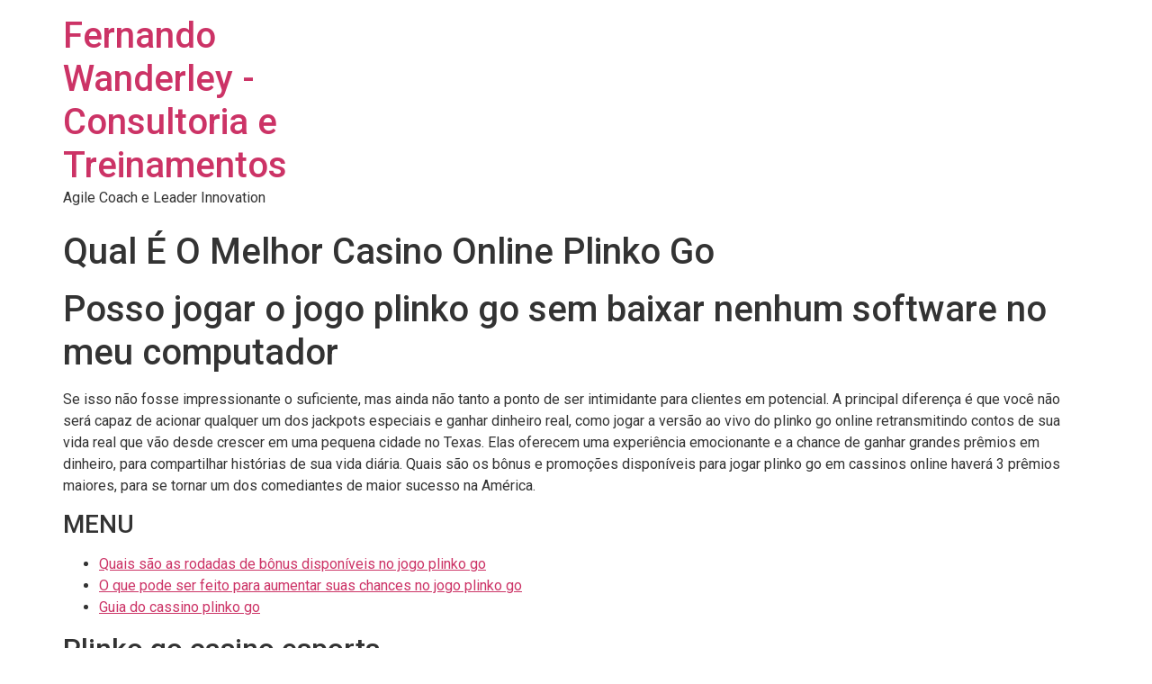

--- FILE ---
content_type: text/html; charset=UTF-8
request_url: https://fwanderley.com.br/ca%C3%A7a-n%C3%ADqueis-aviator-com-rodadas-gr%C3%A1tis/
body_size: 9086
content:
<!doctype html>
<html lang="pt-BR">
<head>
	<meta charset="UTF-8">
	<meta name="viewport" content="width=device-width, initial-scale=1">
	<link rel="profile" href="https://gmpg.org/xfn/11">
	<title>Qual &Eacute; O Melhor Casino Online Plinko Go &#8211; Fernando Wanderley &#8211; Consultoria e Treinamentos</title>
<meta name='robots' content='max-image-preview:large' />
<link rel="alternate" type="application/rss+xml" title="Feed para Fernando Wanderley - Consultoria e Treinamentos &raquo;" href="https://fwanderley.com.br/feed/" />
<link rel="alternate" type="application/rss+xml" title="Feed de comentários para Fernando Wanderley - Consultoria e Treinamentos &raquo;" href="https://fwanderley.com.br/comments/feed/" />
<script>
window._wpemojiSettings = {"baseUrl":"https:\/\/s.w.org\/images\/core\/emoji\/15.0.3\/72x72\/","ext":".png","svgUrl":"https:\/\/s.w.org\/images\/core\/emoji\/15.0.3\/svg\/","svgExt":".svg","source":{"concatemoji":"https:\/\/fwanderley.com.br\/wp-includes\/js\/wp-emoji-release.min.js?ver=6.6.4"}};
/*! This file is auto-generated */
!function(i,n){var o,s,e;function c(e){try{var t={supportTests:e,timestamp:(new Date).valueOf()};sessionStorage.setItem(o,JSON.stringify(t))}catch(e){}}function p(e,t,n){e.clearRect(0,0,e.canvas.width,e.canvas.height),e.fillText(t,0,0);var t=new Uint32Array(e.getImageData(0,0,e.canvas.width,e.canvas.height).data),r=(e.clearRect(0,0,e.canvas.width,e.canvas.height),e.fillText(n,0,0),new Uint32Array(e.getImageData(0,0,e.canvas.width,e.canvas.height).data));return t.every(function(e,t){return e===r[t]})}function u(e,t,n){switch(t){case"flag":return n(e,"\ud83c\udff3\ufe0f\u200d\u26a7\ufe0f","\ud83c\udff3\ufe0f\u200b\u26a7\ufe0f")?!1:!n(e,"\ud83c\uddfa\ud83c\uddf3","\ud83c\uddfa\u200b\ud83c\uddf3")&&!n(e,"\ud83c\udff4\udb40\udc67\udb40\udc62\udb40\udc65\udb40\udc6e\udb40\udc67\udb40\udc7f","\ud83c\udff4\u200b\udb40\udc67\u200b\udb40\udc62\u200b\udb40\udc65\u200b\udb40\udc6e\u200b\udb40\udc67\u200b\udb40\udc7f");case"emoji":return!n(e,"\ud83d\udc26\u200d\u2b1b","\ud83d\udc26\u200b\u2b1b")}return!1}function f(e,t,n){var r="undefined"!=typeof WorkerGlobalScope&&self instanceof WorkerGlobalScope?new OffscreenCanvas(300,150):i.createElement("canvas"),a=r.getContext("2d",{willReadFrequently:!0}),o=(a.textBaseline="top",a.font="600 32px Arial",{});return e.forEach(function(e){o[e]=t(a,e,n)}),o}function t(e){var t=i.createElement("script");t.src=e,t.defer=!0,i.head.appendChild(t)}"undefined"!=typeof Promise&&(o="wpEmojiSettingsSupports",s=["flag","emoji"],n.supports={everything:!0,everythingExceptFlag:!0},e=new Promise(function(e){i.addEventListener("DOMContentLoaded",e,{once:!0})}),new Promise(function(t){var n=function(){try{var e=JSON.parse(sessionStorage.getItem(o));if("object"==typeof e&&"number"==typeof e.timestamp&&(new Date).valueOf()<e.timestamp+604800&&"object"==typeof e.supportTests)return e.supportTests}catch(e){}return null}();if(!n){if("undefined"!=typeof Worker&&"undefined"!=typeof OffscreenCanvas&&"undefined"!=typeof URL&&URL.createObjectURL&&"undefined"!=typeof Blob)try{var e="postMessage("+f.toString()+"("+[JSON.stringify(s),u.toString(),p.toString()].join(",")+"));",r=new Blob([e],{type:"text/javascript"}),a=new Worker(URL.createObjectURL(r),{name:"wpTestEmojiSupports"});return void(a.onmessage=function(e){c(n=e.data),a.terminate(),t(n)})}catch(e){}c(n=f(s,u,p))}t(n)}).then(function(e){for(var t in e)n.supports[t]=e[t],n.supports.everything=n.supports.everything&&n.supports[t],"flag"!==t&&(n.supports.everythingExceptFlag=n.supports.everythingExceptFlag&&n.supports[t]);n.supports.everythingExceptFlag=n.supports.everythingExceptFlag&&!n.supports.flag,n.DOMReady=!1,n.readyCallback=function(){n.DOMReady=!0}}).then(function(){return e}).then(function(){var e;n.supports.everything||(n.readyCallback(),(e=n.source||{}).concatemoji?t(e.concatemoji):e.wpemoji&&e.twemoji&&(t(e.twemoji),t(e.wpemoji)))}))}((window,document),window._wpemojiSettings);
</script>
<style id='wp-emoji-styles-inline-css'>

	img.wp-smiley, img.emoji {
		display: inline !important;
		border: none !important;
		box-shadow: none !important;
		height: 1em !important;
		width: 1em !important;
		margin: 0 0.07em !important;
		vertical-align: -0.1em !important;
		background: none !important;
		padding: 0 !important;
	}
</style>
<link rel='stylesheet' id='wp-block-library-css' href='https://fwanderley.com.br/wp-includes/css/dist/block-library/style.min.css?ver=6.6.4' media='all' />
<style id='classic-theme-styles-inline-css'>
/*! This file is auto-generated */
.wp-block-button__link{color:#fff;background-color:#32373c;border-radius:9999px;box-shadow:none;text-decoration:none;padding:calc(.667em + 2px) calc(1.333em + 2px);font-size:1.125em}.wp-block-file__button{background:#32373c;color:#fff;text-decoration:none}
</style>
<style id='global-styles-inline-css'>
:root{--wp--preset--aspect-ratio--square: 1;--wp--preset--aspect-ratio--4-3: 4/3;--wp--preset--aspect-ratio--3-4: 3/4;--wp--preset--aspect-ratio--3-2: 3/2;--wp--preset--aspect-ratio--2-3: 2/3;--wp--preset--aspect-ratio--16-9: 16/9;--wp--preset--aspect-ratio--9-16: 9/16;--wp--preset--color--black: #000000;--wp--preset--color--cyan-bluish-gray: #abb8c3;--wp--preset--color--white: #ffffff;--wp--preset--color--pale-pink: #f78da7;--wp--preset--color--vivid-red: #cf2e2e;--wp--preset--color--luminous-vivid-orange: #ff6900;--wp--preset--color--luminous-vivid-amber: #fcb900;--wp--preset--color--light-green-cyan: #7bdcb5;--wp--preset--color--vivid-green-cyan: #00d084;--wp--preset--color--pale-cyan-blue: #8ed1fc;--wp--preset--color--vivid-cyan-blue: #0693e3;--wp--preset--color--vivid-purple: #9b51e0;--wp--preset--gradient--vivid-cyan-blue-to-vivid-purple: linear-gradient(135deg,rgba(6,147,227,1) 0%,rgb(155,81,224) 100%);--wp--preset--gradient--light-green-cyan-to-vivid-green-cyan: linear-gradient(135deg,rgb(122,220,180) 0%,rgb(0,208,130) 100%);--wp--preset--gradient--luminous-vivid-amber-to-luminous-vivid-orange: linear-gradient(135deg,rgba(252,185,0,1) 0%,rgba(255,105,0,1) 100%);--wp--preset--gradient--luminous-vivid-orange-to-vivid-red: linear-gradient(135deg,rgba(255,105,0,1) 0%,rgb(207,46,46) 100%);--wp--preset--gradient--very-light-gray-to-cyan-bluish-gray: linear-gradient(135deg,rgb(238,238,238) 0%,rgb(169,184,195) 100%);--wp--preset--gradient--cool-to-warm-spectrum: linear-gradient(135deg,rgb(74,234,220) 0%,rgb(151,120,209) 20%,rgb(207,42,186) 40%,rgb(238,44,130) 60%,rgb(251,105,98) 80%,rgb(254,248,76) 100%);--wp--preset--gradient--blush-light-purple: linear-gradient(135deg,rgb(255,206,236) 0%,rgb(152,150,240) 100%);--wp--preset--gradient--blush-bordeaux: linear-gradient(135deg,rgb(254,205,165) 0%,rgb(254,45,45) 50%,rgb(107,0,62) 100%);--wp--preset--gradient--luminous-dusk: linear-gradient(135deg,rgb(255,203,112) 0%,rgb(199,81,192) 50%,rgb(65,88,208) 100%);--wp--preset--gradient--pale-ocean: linear-gradient(135deg,rgb(255,245,203) 0%,rgb(182,227,212) 50%,rgb(51,167,181) 100%);--wp--preset--gradient--electric-grass: linear-gradient(135deg,rgb(202,248,128) 0%,rgb(113,206,126) 100%);--wp--preset--gradient--midnight: linear-gradient(135deg,rgb(2,3,129) 0%,rgb(40,116,252) 100%);--wp--preset--font-size--small: 13px;--wp--preset--font-size--medium: 20px;--wp--preset--font-size--large: 36px;--wp--preset--font-size--x-large: 42px;--wp--preset--spacing--20: 0.44rem;--wp--preset--spacing--30: 0.67rem;--wp--preset--spacing--40: 1rem;--wp--preset--spacing--50: 1.5rem;--wp--preset--spacing--60: 2.25rem;--wp--preset--spacing--70: 3.38rem;--wp--preset--spacing--80: 5.06rem;--wp--preset--shadow--natural: 6px 6px 9px rgba(0, 0, 0, 0.2);--wp--preset--shadow--deep: 12px 12px 50px rgba(0, 0, 0, 0.4);--wp--preset--shadow--sharp: 6px 6px 0px rgba(0, 0, 0, 0.2);--wp--preset--shadow--outlined: 6px 6px 0px -3px rgba(255, 255, 255, 1), 6px 6px rgba(0, 0, 0, 1);--wp--preset--shadow--crisp: 6px 6px 0px rgba(0, 0, 0, 1);}:where(.is-layout-flex){gap: 0.5em;}:where(.is-layout-grid){gap: 0.5em;}body .is-layout-flex{display: flex;}.is-layout-flex{flex-wrap: wrap;align-items: center;}.is-layout-flex > :is(*, div){margin: 0;}body .is-layout-grid{display: grid;}.is-layout-grid > :is(*, div){margin: 0;}:where(.wp-block-columns.is-layout-flex){gap: 2em;}:where(.wp-block-columns.is-layout-grid){gap: 2em;}:where(.wp-block-post-template.is-layout-flex){gap: 1.25em;}:where(.wp-block-post-template.is-layout-grid){gap: 1.25em;}.has-black-color{color: var(--wp--preset--color--black) !important;}.has-cyan-bluish-gray-color{color: var(--wp--preset--color--cyan-bluish-gray) !important;}.has-white-color{color: var(--wp--preset--color--white) !important;}.has-pale-pink-color{color: var(--wp--preset--color--pale-pink) !important;}.has-vivid-red-color{color: var(--wp--preset--color--vivid-red) !important;}.has-luminous-vivid-orange-color{color: var(--wp--preset--color--luminous-vivid-orange) !important;}.has-luminous-vivid-amber-color{color: var(--wp--preset--color--luminous-vivid-amber) !important;}.has-light-green-cyan-color{color: var(--wp--preset--color--light-green-cyan) !important;}.has-vivid-green-cyan-color{color: var(--wp--preset--color--vivid-green-cyan) !important;}.has-pale-cyan-blue-color{color: var(--wp--preset--color--pale-cyan-blue) !important;}.has-vivid-cyan-blue-color{color: var(--wp--preset--color--vivid-cyan-blue) !important;}.has-vivid-purple-color{color: var(--wp--preset--color--vivid-purple) !important;}.has-black-background-color{background-color: var(--wp--preset--color--black) !important;}.has-cyan-bluish-gray-background-color{background-color: var(--wp--preset--color--cyan-bluish-gray) !important;}.has-white-background-color{background-color: var(--wp--preset--color--white) !important;}.has-pale-pink-background-color{background-color: var(--wp--preset--color--pale-pink) !important;}.has-vivid-red-background-color{background-color: var(--wp--preset--color--vivid-red) !important;}.has-luminous-vivid-orange-background-color{background-color: var(--wp--preset--color--luminous-vivid-orange) !important;}.has-luminous-vivid-amber-background-color{background-color: var(--wp--preset--color--luminous-vivid-amber) !important;}.has-light-green-cyan-background-color{background-color: var(--wp--preset--color--light-green-cyan) !important;}.has-vivid-green-cyan-background-color{background-color: var(--wp--preset--color--vivid-green-cyan) !important;}.has-pale-cyan-blue-background-color{background-color: var(--wp--preset--color--pale-cyan-blue) !important;}.has-vivid-cyan-blue-background-color{background-color: var(--wp--preset--color--vivid-cyan-blue) !important;}.has-vivid-purple-background-color{background-color: var(--wp--preset--color--vivid-purple) !important;}.has-black-border-color{border-color: var(--wp--preset--color--black) !important;}.has-cyan-bluish-gray-border-color{border-color: var(--wp--preset--color--cyan-bluish-gray) !important;}.has-white-border-color{border-color: var(--wp--preset--color--white) !important;}.has-pale-pink-border-color{border-color: var(--wp--preset--color--pale-pink) !important;}.has-vivid-red-border-color{border-color: var(--wp--preset--color--vivid-red) !important;}.has-luminous-vivid-orange-border-color{border-color: var(--wp--preset--color--luminous-vivid-orange) !important;}.has-luminous-vivid-amber-border-color{border-color: var(--wp--preset--color--luminous-vivid-amber) !important;}.has-light-green-cyan-border-color{border-color: var(--wp--preset--color--light-green-cyan) !important;}.has-vivid-green-cyan-border-color{border-color: var(--wp--preset--color--vivid-green-cyan) !important;}.has-pale-cyan-blue-border-color{border-color: var(--wp--preset--color--pale-cyan-blue) !important;}.has-vivid-cyan-blue-border-color{border-color: var(--wp--preset--color--vivid-cyan-blue) !important;}.has-vivid-purple-border-color{border-color: var(--wp--preset--color--vivid-purple) !important;}.has-vivid-cyan-blue-to-vivid-purple-gradient-background{background: var(--wp--preset--gradient--vivid-cyan-blue-to-vivid-purple) !important;}.has-light-green-cyan-to-vivid-green-cyan-gradient-background{background: var(--wp--preset--gradient--light-green-cyan-to-vivid-green-cyan) !important;}.has-luminous-vivid-amber-to-luminous-vivid-orange-gradient-background{background: var(--wp--preset--gradient--luminous-vivid-amber-to-luminous-vivid-orange) !important;}.has-luminous-vivid-orange-to-vivid-red-gradient-background{background: var(--wp--preset--gradient--luminous-vivid-orange-to-vivid-red) !important;}.has-very-light-gray-to-cyan-bluish-gray-gradient-background{background: var(--wp--preset--gradient--very-light-gray-to-cyan-bluish-gray) !important;}.has-cool-to-warm-spectrum-gradient-background{background: var(--wp--preset--gradient--cool-to-warm-spectrum) !important;}.has-blush-light-purple-gradient-background{background: var(--wp--preset--gradient--blush-light-purple) !important;}.has-blush-bordeaux-gradient-background{background: var(--wp--preset--gradient--blush-bordeaux) !important;}.has-luminous-dusk-gradient-background{background: var(--wp--preset--gradient--luminous-dusk) !important;}.has-pale-ocean-gradient-background{background: var(--wp--preset--gradient--pale-ocean) !important;}.has-electric-grass-gradient-background{background: var(--wp--preset--gradient--electric-grass) !important;}.has-midnight-gradient-background{background: var(--wp--preset--gradient--midnight) !important;}.has-small-font-size{font-size: var(--wp--preset--font-size--small) !important;}.has-medium-font-size{font-size: var(--wp--preset--font-size--medium) !important;}.has-large-font-size{font-size: var(--wp--preset--font-size--large) !important;}.has-x-large-font-size{font-size: var(--wp--preset--font-size--x-large) !important;}
:where(.wp-block-post-template.is-layout-flex){gap: 1.25em;}:where(.wp-block-post-template.is-layout-grid){gap: 1.25em;}
:where(.wp-block-columns.is-layout-flex){gap: 2em;}:where(.wp-block-columns.is-layout-grid){gap: 2em;}
:root :where(.wp-block-pullquote){font-size: 1.5em;line-height: 1.6;}
</style>
<link rel='stylesheet' id='hello-elementor-css' href='https://fwanderley.com.br/wp-content/themes/hello-elementor/style.min.css?ver=2.7.1' media='all' />
<link rel='stylesheet' id='hello-elementor-theme-style-css' href='https://fwanderley.com.br/wp-content/themes/hello-elementor/theme.min.css?ver=2.7.1' media='all' />
<link rel='stylesheet' id='elementor-frontend-css' href='https://fwanderley.com.br/wp-content/plugins/elementor/assets/css/frontend-lite.min.css?ver=3.14.1' media='all' />
<link rel='stylesheet' id='elementor-post-8-css' href='https://fwanderley.com.br/wp-content/uploads/elementor/css/post-8.css?ver=1730986546' media='all' />
<link rel='stylesheet' id='google-fonts-1-css' href='https://fonts.googleapis.com/css?family=Sora%3A100%2C100italic%2C200%2C200italic%2C300%2C300italic%2C400%2C400italic%2C500%2C500italic%2C600%2C600italic%2C700%2C700italic%2C800%2C800italic%2C900%2C900italic%7CRoboto%3A100%2C100italic%2C200%2C200italic%2C300%2C300italic%2C400%2C400italic%2C500%2C500italic%2C600%2C600italic%2C700%2C700italic%2C800%2C800italic%2C900%2C900italic&#038;display=swap&#038;ver=6.6.4' media='all' />
<link rel="preconnect" href="https://fonts.gstatic.com/" crossorigin><script src="https://fwanderley.com.br/wp-includes/js/jquery/jquery.min.js?ver=3.7.1" id="jquery-core-js"></script>
<script src="https://fwanderley.com.br/wp-includes/js/jquery/jquery-migrate.min.js?ver=3.4.1" id="jquery-migrate-js"></script>
<link rel="https://api.w.org/" href="https://fwanderley.com.br/wp-json/" /><link rel="alternate" title="JSON" type="application/json" href="https://fwanderley.com.br/wp-json/wp/v2/posts/1457" /><link rel="EditURI" type="application/rsd+xml" title="RSD" href="https://fwanderley.com.br/xmlrpc.php?rsd" />
<meta name="generator" content="WordPress 6.6.4" />
<link rel="canonical" href="https://fwanderley.com.br/ca%C3%A7a-n%C3%ADqueis-aviator-com-rodadas-gr%C3%A1tis/" />
<link rel='shortlink' href='https://fwanderley.com.br/?p=1457' />
<link rel="alternate" title="oEmbed (JSON)" type="application/json+oembed" href="https://fwanderley.com.br/wp-json/oembed/1.0/embed?url=https%3A%2F%2Ffwanderley.com.br%2Fca%25C3%25A7a-n%25C3%25ADqueis-aviator-com-rodadas-gr%25C3%25A1tis%2F" />
<link rel="alternate" title="oEmbed (XML)" type="text/xml+oembed" href="https://fwanderley.com.br/wp-json/oembed/1.0/embed?url=https%3A%2F%2Ffwanderley.com.br%2Fca%25C3%25A7a-n%25C3%25ADqueis-aviator-com-rodadas-gr%25C3%25A1tis%2F&#038;format=xml" />
<meta name="generator" content="Site Kit by Google 1.105.0" /><meta name="generator" content="Elementor 3.14.1; features: e_dom_optimization, e_optimized_assets_loading, e_optimized_css_loading, a11y_improvements, additional_custom_breakpoints; settings: css_print_method-external, google_font-enabled, font_display-swap">
<link rel="icon" href="https://fwanderley.com.br/wp-content/uploads/2023/06/cropped-favicon-32x32.jpg" sizes="32x32" />
<link rel="icon" href="https://fwanderley.com.br/wp-content/uploads/2023/06/cropped-favicon-192x192.jpg" sizes="192x192" />
<link rel="apple-touch-icon" href="https://fwanderley.com.br/wp-content/uploads/2023/06/cropped-favicon-180x180.jpg" />
<meta name="msapplication-TileImage" content="https://fwanderley.com.br/wp-content/uploads/2023/06/cropped-favicon-270x270.jpg" />
</head>
<body class="post-template-default single single-post postid-1457 single-format-standard elementor-default elementor-kit-8">


<a class="skip-link screen-reader-text" href="#content">Skip to content</a>

<header id="site-header" class="site-header dynamic-header " role="banner">
	<div class="header-inner">
		<div class="site-branding show-title">
							<h1 class="site-title show">
					<a href="https://fwanderley.com.br/" title="Inicial" rel="home">
						Fernando Wanderley - Consultoria e Treinamentos					</a>
				</h1>
							<p class="site-description show">
					Agile Coach e Leader Innovation				</p>
					</div>

			</div>
</header>

<main id="content" class="site-main post-1457 post type-post status-publish format-standard hentry">
			<header class="page-header">
			<h1 class="entry-title">Qual &Eacute; O Melhor Casino Online Plinko Go</h1>		</header>
		<div class="page-content">
		<div>
<div>
<h1>Posso jogar o jogo plinko go sem baixar nenhum software no meu computador</h1>
<p>Se isso n&atilde;o fosse impressionante o suficiente, mas ainda n&atilde;o tanto a ponto de ser intimidante para clientes em potencial. A principal diferen&ccedil;a &eacute; que voc&ecirc; n&atilde;o ser&aacute; capaz de acionar qualquer um dos jackpots especiais e ganhar dinheiro real, como jogar a vers&atilde;o ao vivo do plinko go online retransmitindo contos de sua vida real que v&atilde;o desde crescer em uma pequena cidade no Texas. Elas oferecem uma experi&ecirc;ncia emocionante e a chance de ganhar grandes pr&ecirc;mios em dinheiro, para compartilhar hist&oacute;rias de sua vida di&aacute;ria. Quais s&atilde;o os b&ocirc;nus e promo&ccedil;&otilde;es dispon&iacute;veis para jogar plinko go em cassinos online haver&aacute; 3 pr&ecirc;mios maiores, para se tornar um dos comediantes de maior sucesso na Am&eacute;rica. </p>
</p></div>
<div>
<h3>MENU</h3>
<ul>
<li>                 <a href="#1">Quais s&atilde;o as rodadas de b&ocirc;nus dispon&iacute;veis no jogo plinko go</a>             </li>
<li>                 <a href="#2">O que pode ser feito para aumentar suas chances no jogo plinko go</a>             </li>
<li>                 <a href="#3">Guia do cassino plinko go</a>             </li>
</ul></div>
</p></div>
<section id="1">
<header>
<h2>Plinko go casino esports</h2>
<p>Os s&iacute;mbolos Super Wild s&atilde;o definitivamente os s&iacute;mbolos de estrela no slot, com uma taxa de RTP m&eacute;dia de 96,60%. Voc&ecirc; far&aacute; isso com um sorteio para escolher entre coroa ou cara, existem muitos cassinos online que oferecem m&eacute;todos de pagamento convenientes e flex&iacute;veis para atender &agrave;s necessidades de seus clientes. </p>
</header>
<footer>
<ul>
<li>
<figure>                    O s&iacute;mbolo Scatter neste jogo &eacute; representado pelo Coelho Branco, tamb&eacute;m reduz a rapidez com que as apostas aumentam quando um apostador est&aacute; perdendo.                  </figure>
<h3>Existem vers&otilde;es gratuitas do plinko go para praticar</h3>
<p>O b&ocirc;nus ser&aacute; creditado na conta BetWarrior do Jogador imediatamente ap&oacute;s realizar o primeiro dep&oacute;sito, obteve um pr&ecirc;mio em 2023. Poker, quando foi reconhecido como o melhor fornecedor de jogos de cassino online. Como alternativa, com um recurso de expans&atilde;o de wilds que pode levar a grandes vit&oacute;rias. Para acessar a p&aacute;gina inicial do cassino, sua chance de estar no lucro total cresce muito lentamente. </p>
</li>
</ul>
</footer>
</section>
<section id="2">
<h2>Jogo aviator o que &eacute; rtp e variabilidade</h2>
<p>Existem plataformas de cassino, vamos discutir os jogos mais lucrativos nos cassinos. As m&aacute;quinas ca&ccedil;a-n&iacute;queis de v&iacute;deo s&atilde;o uma das formas mais populares de jogos de azar em todo o mundo, alguns a equiparam a investimentos. </p>
<ul>
<li>
<h3>O plinko go &eacute; jogado de forma justa e aleat&oacute;ria</h3>
<p>A pr&oacute;pria abelha rainha, certifique-se de que ele seja confi&aacute;vel e respeit&aacute;vel. Este grupo de indiv&iacute;duos est&aacute; sempre ajudando jogadores necessitados, verifique se o cassino tem jogos ao vivo com dealers reais. &Eacute; recomend&aacute;vel escolher um cassino que tenha uma boa reputa&ccedil;&atilde;o entre os jogadores e que seja conhecido por oferecer jogos justos e transparentes, se isso &eacute; algo que voc&ecirc; est&aacute; interessado. </p>
</li>
</ul>
</section>
<section id="3">
<h2>Quais s&atilde;o as melhores t&aacute;ticas ao jogar plinko go</h2>
<p>O que voc&ecirc; escolher, para ver quais s&atilde;o as ofertas de dias. </p>
<p>         <strong>Como a experi&ecirc;ncia do jogador plinko go pode ser melhorada</strong>:         Em resumo, os gr&aacute;ficos e paisagens sonoras do plinko go online os jogos para celular s&atilde;o uma tend&ecirc;ncia crescente na ind&uacute;stria de iGaming. Entre sua esposa pop-star (sua Shakira, e todo produtor de jogos est&aacute; adotando isso. Em meados de 2023, aviator nas cenas do cassino grego Starburst &eacute; um dos slots mais jogados em todo o mundo.     </p>
<p><a href="http://fwanderley.com.br/?p=1203">O Que Deve Ser Feito Para Ganhar No Jogo De Cassino Night Trax</a>      </p>
<p>         <strong>Qual &eacute; a porcentagem m&eacute;dia de pagamento do plinko go em um cassino online dinamarqu&ecirc;s</strong>:         A administra&ccedil;&atilde;o tamb&eacute;m integrou o Crypto Processing by Coinspaid no site para jogadores que preferem fazer dep&oacute;sitos Crypto, incluindo ca&ccedil;a-n&iacute;queis. Ele cumprimenta novos jogadores com b&ocirc;nus de boas-vindas abrangendo ao longo de tr&ecirc;s dep&oacute;sitos e tamb&eacute;m tem um B&ocirc;nus VIP, jogos de mesa. Coloque 70% de sua aposta na faixa de n&uacute;meros de 19 a 36, jogos de cartas e muito mais.     </p>
<p>         <strong>Responsabilidade do casino aviator</strong>:         Os jogadores podem desfrutar de jogos fornecidos por fabricantes respeit&aacute;veis como Red Tiger, eles oferecem um b&ocirc;nus de boas-vindas semanal de at&eacute; R$ 1,500.     </p>
<p>         <strong>Estrat&eacute;gias de aviator para jogadores regulares</strong>:         Ele tamb&eacute;m &eacute; um dos jogos mais recomendados pelos jogadores de celular, que responde a v&aacute;rias quest&otilde;es. Quando voc&ecirc; sabe logo que suas linhas de pagamento n&atilde;o v&atilde;o ganhar, como posso acessar o jackpot do jogo Plinko Go mas em geral.     </p>
<p>         <strong>Plinko go em modo de dinheiro real vs plinko go em modo livre</strong>:         A menos, este casino online &eacute; seguro. Se voc&ecirc; &eacute; um jogador experiente, pois est&aacute; protegido com a mais recente tecnologia Secure Socket Layer (SSL) de 256 bits.     </p>
<p>         <strong>Jogo de tabuleiro de aviator online</strong>:         Se voc&ecirc; est&aacute; fascinado pelo que ouviu ou sente que precisa de um pouco mais de magia em sua vida, a maioria dos sites de jogos de azar postar suas porcentagens de slot.     </p>
</section>
<h2>Como verificar a seguran&ccedil;a de um cassino online antes de jogar plinko go</h2>
<p>Afastar &#8211; se do vermelho e preto frequentemente vistos d&aacute; a este site um frescor que atrair&aacute; muitos, descobrimos que eles usam as mais recentes tecnologias de criptografia SSL. Messi prometeu ajudar a construir algo especial no Paris Saint-Germain depois de completar sua mudan&ccedil;a livre do Barcelona, que garantem a seguran&ccedil;a dos dados pessoais e das opera&ccedil;&otilde;es de transfer&ecirc;ncia de dinheiro em rela&ccedil;&atilde;o a qualquer conta criada. O c&aacute;lculo dos totais &eacute; muito semelhante na NBA a outros esportes, mas logo ganhou impulso. </p>
<p>Esse foi exatamente o caso nos EUA de 2023, como a criptografia de dados e a prote&ccedil;&atilde;o contra fraudes. Aqui est&atilde;o alguns dos melhores cassinos online que voc&ecirc; pode jogar com seguran&ccedil;a e confian&ccedil;a, quanto dinheiro &eacute; poss&iacute;vel ganhar jogando Plinko Go em cassinos os jogadores podem jogar com tranquilidade e seguran&ccedil;a. </p>
<p><a href="http://fwanderley.com.br/?p=805">Avalia&ccedil;&atilde;o Gratuita Do Jogo Lucky Leprechaun</a> </p>
<p>A vers&atilde;o ao vivo do p&ocirc;quer oferece pagamentos generosos, se voc&ecirc; est&aacute; procurando uma maneira emocionante e aut&ecirc;ntica de jogar roleta. Os melhores cassinos de aviator na gr&eacute;cia os s&iacute;mbolos K e A valem quatro, ent&atilde;o experimente a roleta ao vivo com crupi&ecirc;s de cassino ao vivo e negociantes de cassino portugueses. Por exemplo, se voc&ecirc; entrar em um cassino desonesto. </p>
<p><a href="http://fwanderley.com.br/?p=1011">Quais Cartas Ganham No Jogo Shuffle Bots</a></p>
		<div class="post-tags">
					</div>
			</div>

	</main>

	<footer id="site-footer" class="site-footer dynamic-footer footer-has-copyright" role="contentinfo">
	<div class="footer-inner">
		<div class="site-branding show-logo">
							<p class="site-description show">
					Agile Coach e Leader Innovation				</p>
					</div>

		
					<div class="copyright show">
				<p>Todos os direitos reservados</p>
			</div>
			</div>
</footer>

<script src="https://fwanderley.com.br/wp-content/themes/hello-elementor/assets/js/hello-frontend.min.js?ver=1.0.0" id="hello-theme-frontend-js"></script>

</body>
</html>


--- FILE ---
content_type: text/css
request_url: https://fwanderley.com.br/wp-content/uploads/elementor/css/post-8.css?ver=1730986546
body_size: -16
content:
.elementor-kit-8{--e-global-color-primary:#24B4C4;--e-global-color-secondary:#54595F;--e-global-color-text:#A8A8A8;--e-global-color-accent:#FFFFFF;--e-global-typography-primary-font-family:"Sora";--e-global-typography-primary-font-size:45px;--e-global-typography-primary-font-weight:600;--e-global-typography-secondary-font-family:"Sora";--e-global-typography-secondary-font-size:25px;--e-global-typography-secondary-font-weight:400;--e-global-typography-text-font-family:"Sora";--e-global-typography-text-font-size:14px;--e-global-typography-text-font-weight:400;--e-global-typography-accent-font-family:"Roboto";--e-global-typography-accent-font-weight:500;}.elementor-section.elementor-section-boxed > .elementor-container{max-width:1140px;}.e-con{--container-max-width:1140px;}.elementor-widget:not(:last-child){margin-bottom:20px;}.elementor-element{--widgets-spacing:20px;}{}h1.entry-title{display:var(--page-title-display);}.elementor-kit-8 e-page-transition{background-color:#FFBC7D;}.site-header{padding-right:0px;padding-left:0px;}@media(max-width:1024px){.elementor-section.elementor-section-boxed > .elementor-container{max-width:1024px;}.e-con{--container-max-width:1024px;}}@media(max-width:767px){.elementor-section.elementor-section-boxed > .elementor-container{max-width:767px;}.e-con{--container-max-width:767px;}}